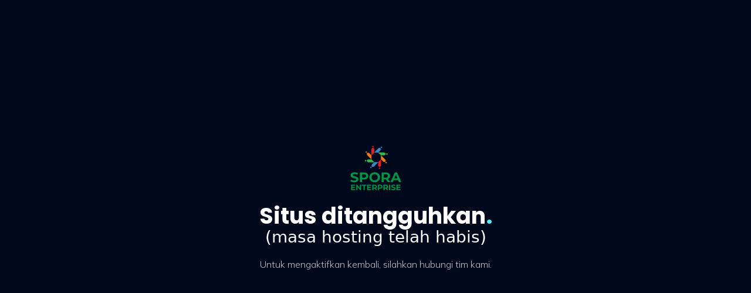

--- FILE ---
content_type: text/html; charset=UTF-8
request_url: http://dukuh.tulungagungdaring.id/galeri/video/
body_size: 1786
content:

<!DOCTYPE html>
<head>
<meta charset="UTF-8" />
<meta name="viewport" content="width=device-width, initial-scale=1">
<title>
Desa Dukuh</title>
<link rel="preconnect" href="https://fonts.gstatic.com">
<link href="https://fonts.googleapis.com/css2?family=Mulish:wght@300&family=Poppins:wght@700&display=swap" rel="stylesheet">
<link href="https://cdn.jsdelivr.net/npm/bootstrap@5.0.0-beta3/dist/css/bootstrap.min.css" rel="stylesheet" integrity="sha384-eOJMYsd53ii+scO/bJGFsiCZc+5NDVN2yr8+0RDqr0Ql0h+rP48ckxlpbzKgwra6" crossorigin="anonymous">
<link rel="stylesheet" href="https://cdnjs.cloudflare.com/ajax/libs/font-awesome/5.15.3/css/all.min.css" integrity="sha512-iBBXm8fW90+nuLcSKlbmrPcLa0OT92xO1BIsZ+ywDWZCvqsWgccV3gFoRBv0z+8dLJgyAHIhR35VZc2oM/gI1w==" crossorigin="anonymous" />
<style>
body {
  	background: #00091B;
  	color: #fff;
}
@keyframes fadeIn {
  	from {top: 20%; opacity: 0;}
  	to {top: 100; opacity: 1;}
}
@-webkit-keyframes fadeIn {
  	from {top: 20%; opacity: 0;}
  	to {top: 100; opacity: 1;}
}
.wrapper {
  	position: absolute;
  	left: 50%;
  	top: 50%;
  	transform: translate(-50%, -50%);
  	-webkit-transform: translate(-50%, -50%);
  	animation: fadeIn 1000ms ease;
  	-webkit-animation: fadeIn 1000ms ease;
}
h1 {
  	font-size: 38px;
  	font-family: 'Poppins', sans-serif;
  	margin-bottom: 0;
  	line-height: 1;
  	font-weight: 700;
	text-align: center;
}
.dot {
  	color: #4FEBFE;
}
p {
  	text-align: center;
  	margin: 18px;
  	font-family: 'Mulish', sans-serif;
  	font-weight: normal;
	opacity: 0.75;
}
.style-icon{
  	color: #00091B;
  	background: #fff;
  	height: 15px;
  	width: 15px;
  	margin: 0 10px;
  	border-radius: 50px;
  	border: 2px solid #fff;
  	transition: all 200ms ease;
  	text-decoration: none;
  	position: relative;
  	padding: 10px 70px;
}
.icon-wa {
    font-size: 18px;
}
.icon-wa::before {
    margin-right: 5px;
}
.icons {
  	text-align: center;
  
}
.wrapp-logo{
	display: flex;
    justify-content: center;
}
.logo-spora{
  	background: #00091B;
  	border: none;
  	width: 100px;
	margin-bottom: 20px;
}
@media screen and (max-width: 600px){
	.wrapper{
    	width: 100%;
	}
	h1{font-size: 26px}
}
</style>

</head>

<body class="wp-custom-logo">


	<section class="content">
		
    	<div class="wrapper">
        	<div class="wrapp-logo">
            	<img src="https://is3.cloudhost.id/sadar/assets/logo-spora.png" class="logo-spora img-thumbnail" alt="...">
        	</div>
  			<h1>Situs ditangguhkan<span class="dot">.</span></h1>
        	<h3 style="text-align:center">(masa hosting telah habis)</h3>
 			<p>Untuk mengaktifkan kembali, silahkan hubungi tim kami.</p>
<!--   			<div class="icons mt-2">
    			<a class="style-icon" href="http://api.whatsapp.com/send?phone=6289664122384&text=halo,%20saya%20ingin%20mngaktifkan%20kembali%20website%20Desa Dukuh"> 
                	<i class="icon-wa fab fa-whatsapp p-1">WhatsApp</i> 
            	</a>
  			</div> -->
 		</div>
		
	</section>

<script defer src="https://static.cloudflareinsights.com/beacon.min.js/vcd15cbe7772f49c399c6a5babf22c1241717689176015" integrity="sha512-ZpsOmlRQV6y907TI0dKBHq9Md29nnaEIPlkf84rnaERnq6zvWvPUqr2ft8M1aS28oN72PdrCzSjY4U6VaAw1EQ==" data-cf-beacon='{"version":"2024.11.0","token":"b4406aecd06148d5bc6defef4085a7c3","r":1,"server_timing":{"name":{"cfCacheStatus":true,"cfEdge":true,"cfExtPri":true,"cfL4":true,"cfOrigin":true,"cfSpeedBrain":true},"location_startswith":null}}' crossorigin="anonymous"></script>
</body>